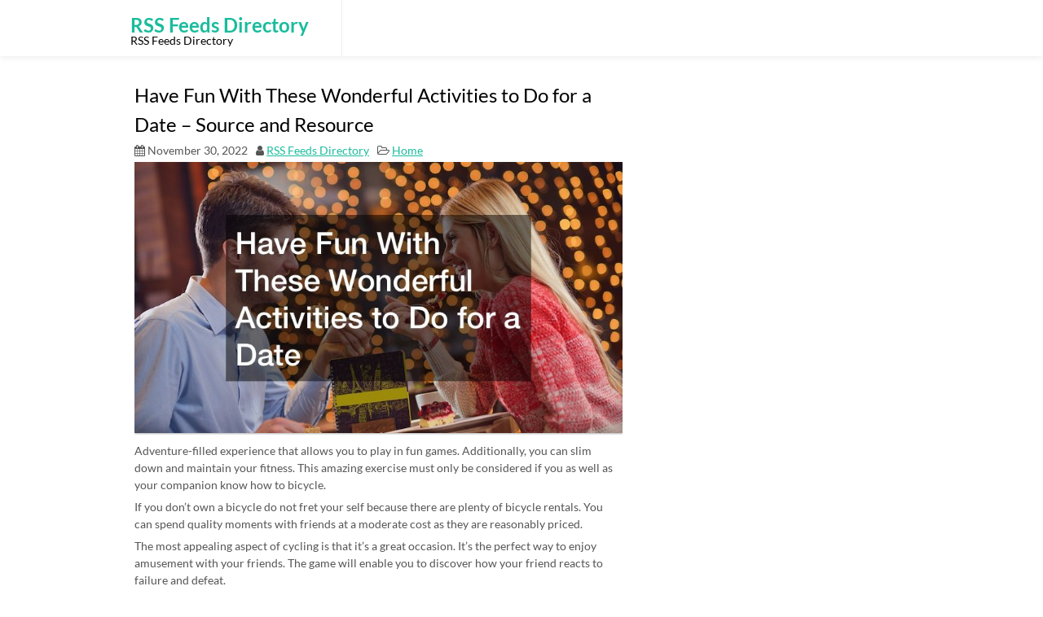

--- FILE ---
content_type: text/html; charset=UTF-8
request_url: https://rssfeedsdirectory.org/have-fun-with-these-wonderful-activities-to-do-for-a-date-source-and-resource/
body_size: 9675
content:
<!DOCTYPE html>
<html lang="en-US">
	<head>
		<meta charset="UTF-8" />
		<link rel="pingback" href="https://rssfeedsdirectory.org/xmlrpc.php">
		<meta name="viewport" content="width=device-width" />
		<meta name='robots' content='index, follow, max-image-preview:large, max-snippet:-1, max-video-preview:-1' />

	<!-- This site is optimized with the Yoast SEO plugin v26.8-RC7 - https://yoast.com/product/yoast-seo-wordpress/ -->
	<title>Have Fun With These Wonderful Activities to Do for a Date - Source and Resource - RSS Feeds Directory</title>
	<link rel="canonical" href="https://rssfeedsdirectory.org/have-fun-with-these-wonderful-activities-to-do-for-a-date-source-and-resource/" />
	<meta property="og:locale" content="en_US" />
	<meta property="og:type" content="article" />
	<meta property="og:title" content="Have Fun With These Wonderful Activities to Do for a Date - Source and Resource - RSS Feeds Directory" />
	<meta property="og:description" content="Adventure-filled experience that allows you to play in fun games. Additionally, you can slim down and maintain your fitness. This amazing exercise must only be considered if you as well as your companion know how to bicycle. If you don&#8217;t own a bicycle do not fret your self because there are plenty of bicycle rentals. [&hellip;]" />
	<meta property="og:url" content="https://rssfeedsdirectory.org/have-fun-with-these-wonderful-activities-to-do-for-a-date-source-and-resource/" />
	<meta property="og:site_name" content="RSS Feeds Directory" />
	<meta property="article:published_time" content="2022-11-30T06:03:54+00:00" />
	<meta property="og:image" content="https://sourceandresource.com/wp-content/uploads/2022/09/274236-800x445.jpg" />
	<meta name="author" content="RSS Feeds Directory" />
	<meta name="twitter:card" content="summary_large_image" />
	<meta name="twitter:label1" content="Written by" />
	<meta name="twitter:data1" content="RSS Feeds Directory" />
	<meta name="twitter:label2" content="Est. reading time" />
	<meta name="twitter:data2" content="2 minutes" />
	<script type="application/ld+json" class="yoast-schema-graph">{"@context":"https://schema.org","@graph":[{"@type":"Article","@id":"https://rssfeedsdirectory.org/have-fun-with-these-wonderful-activities-to-do-for-a-date-source-and-resource/#article","isPartOf":{"@id":"https://rssfeedsdirectory.org/have-fun-with-these-wonderful-activities-to-do-for-a-date-source-and-resource/"},"author":{"name":"RSS Feeds Directory","@id":"https://rssfeedsdirectory.org/#/schema/person/64683e05aac7d14d5a91d37f0ca5a531"},"headline":"Have Fun With These Wonderful Activities to Do for a Date &#8211; Source and Resource","datePublished":"2022-11-30T06:03:54+00:00","mainEntityOfPage":{"@id":"https://rssfeedsdirectory.org/have-fun-with-these-wonderful-activities-to-do-for-a-date-source-and-resource/"},"wordCount":365,"image":{"@id":"https://rssfeedsdirectory.org/have-fun-with-these-wonderful-activities-to-do-for-a-date-source-and-resource/#primaryimage"},"thumbnailUrl":"https://sourceandresource.com/wp-content/uploads/2022/09/274236-800x445.jpg","articleSection":["Home"],"inLanguage":"en-US"},{"@type":"WebPage","@id":"https://rssfeedsdirectory.org/have-fun-with-these-wonderful-activities-to-do-for-a-date-source-and-resource/","url":"https://rssfeedsdirectory.org/have-fun-with-these-wonderful-activities-to-do-for-a-date-source-and-resource/","name":"Have Fun With These Wonderful Activities to Do for a Date - Source and Resource - RSS Feeds Directory","isPartOf":{"@id":"https://rssfeedsdirectory.org/#website"},"primaryImageOfPage":{"@id":"https://rssfeedsdirectory.org/have-fun-with-these-wonderful-activities-to-do-for-a-date-source-and-resource/#primaryimage"},"image":{"@id":"https://rssfeedsdirectory.org/have-fun-with-these-wonderful-activities-to-do-for-a-date-source-and-resource/#primaryimage"},"thumbnailUrl":"https://sourceandresource.com/wp-content/uploads/2022/09/274236-800x445.jpg","datePublished":"2022-11-30T06:03:54+00:00","author":{"@id":"https://rssfeedsdirectory.org/#/schema/person/64683e05aac7d14d5a91d37f0ca5a531"},"breadcrumb":{"@id":"https://rssfeedsdirectory.org/have-fun-with-these-wonderful-activities-to-do-for-a-date-source-and-resource/#breadcrumb"},"inLanguage":"en-US","potentialAction":[{"@type":"ReadAction","target":["https://rssfeedsdirectory.org/have-fun-with-these-wonderful-activities-to-do-for-a-date-source-and-resource/"]}]},{"@type":"ImageObject","inLanguage":"en-US","@id":"https://rssfeedsdirectory.org/have-fun-with-these-wonderful-activities-to-do-for-a-date-source-and-resource/#primaryimage","url":"https://sourceandresource.com/wp-content/uploads/2022/09/274236-800x445.jpg","contentUrl":"https://sourceandresource.com/wp-content/uploads/2022/09/274236-800x445.jpg"},{"@type":"BreadcrumbList","@id":"https://rssfeedsdirectory.org/have-fun-with-these-wonderful-activities-to-do-for-a-date-source-and-resource/#breadcrumb","itemListElement":[{"@type":"ListItem","position":1,"name":"Home","item":"https://rssfeedsdirectory.org/"},{"@type":"ListItem","position":2,"name":"Have Fun With These Wonderful Activities to Do for a Date &#8211; Source and Resource"}]},{"@type":"WebSite","@id":"https://rssfeedsdirectory.org/#website","url":"https://rssfeedsdirectory.org/","name":"RSS Feeds Directory","description":"RSS Feeds Directory","potentialAction":[{"@type":"SearchAction","target":{"@type":"EntryPoint","urlTemplate":"https://rssfeedsdirectory.org/?s={search_term_string}"},"query-input":{"@type":"PropertyValueSpecification","valueRequired":true,"valueName":"search_term_string"}}],"inLanguage":"en-US"},{"@type":"Person","@id":"https://rssfeedsdirectory.org/#/schema/person/64683e05aac7d14d5a91d37f0ca5a531","name":"RSS Feeds Directory","image":{"@type":"ImageObject","inLanguage":"en-US","@id":"https://rssfeedsdirectory.org/#/schema/person/image/","url":"https://secure.gravatar.com/avatar/9baecf92bae6639a4e61738fb5c8b53b063b214f232b91bd950a7b295f0cd154?s=96&d=retro&r=g","contentUrl":"https://secure.gravatar.com/avatar/9baecf92bae6639a4e61738fb5c8b53b063b214f232b91bd950a7b295f0cd154?s=96&d=retro&r=g","caption":"RSS Feeds Directory"},"url":"https://rssfeedsdirectory.org/author/rss-feeds-directory/"}]}</script>
	<!-- / Yoast SEO plugin. -->


<link rel="alternate" type="application/rss+xml" title="RSS Feeds Directory &raquo; Feed" href="https://rssfeedsdirectory.org/feed/" />
<link rel="alternate" type="application/rss+xml" title="RSS Feeds Directory &raquo; Comments Feed" href="https://rssfeedsdirectory.org/comments/feed/" />
<link rel="alternate" type="application/rss+xml" title="RSS Feeds Directory &raquo; Have Fun With These Wonderful Activities to Do for a Date &#8211; Source and Resource Comments Feed" href="https://rssfeedsdirectory.org/have-fun-with-these-wonderful-activities-to-do-for-a-date-source-and-resource/feed/" />
<link rel="alternate" title="oEmbed (JSON)" type="application/json+oembed" href="https://rssfeedsdirectory.org/wp-json/oembed/1.0/embed?url=https%3A%2F%2Frssfeedsdirectory.org%2Fhave-fun-with-these-wonderful-activities-to-do-for-a-date-source-and-resource%2F" />
<link rel="alternate" title="oEmbed (XML)" type="text/xml+oembed" href="https://rssfeedsdirectory.org/wp-json/oembed/1.0/embed?url=https%3A%2F%2Frssfeedsdirectory.org%2Fhave-fun-with-these-wonderful-activities-to-do-for-a-date-source-and-resource%2F&#038;format=xml" />
<style id='wp-img-auto-sizes-contain-inline-css' type='text/css'>
img:is([sizes=auto i],[sizes^="auto," i]){contain-intrinsic-size:3000px 1500px}
/*# sourceURL=wp-img-auto-sizes-contain-inline-css */
</style>
<style id='wp-emoji-styles-inline-css' type='text/css'>

	img.wp-smiley, img.emoji {
		display: inline !important;
		border: none !important;
		box-shadow: none !important;
		height: 1em !important;
		width: 1em !important;
		margin: 0 0.07em !important;
		vertical-align: -0.1em !important;
		background: none !important;
		padding: 0 !important;
	}
/*# sourceURL=wp-emoji-styles-inline-css */
</style>
<style id='wp-block-library-inline-css' type='text/css'>
:root{--wp-block-synced-color:#7a00df;--wp-block-synced-color--rgb:122,0,223;--wp-bound-block-color:var(--wp-block-synced-color);--wp-editor-canvas-background:#ddd;--wp-admin-theme-color:#007cba;--wp-admin-theme-color--rgb:0,124,186;--wp-admin-theme-color-darker-10:#006ba1;--wp-admin-theme-color-darker-10--rgb:0,107,160.5;--wp-admin-theme-color-darker-20:#005a87;--wp-admin-theme-color-darker-20--rgb:0,90,135;--wp-admin-border-width-focus:2px}@media (min-resolution:192dpi){:root{--wp-admin-border-width-focus:1.5px}}.wp-element-button{cursor:pointer}:root .has-very-light-gray-background-color{background-color:#eee}:root .has-very-dark-gray-background-color{background-color:#313131}:root .has-very-light-gray-color{color:#eee}:root .has-very-dark-gray-color{color:#313131}:root .has-vivid-green-cyan-to-vivid-cyan-blue-gradient-background{background:linear-gradient(135deg,#00d084,#0693e3)}:root .has-purple-crush-gradient-background{background:linear-gradient(135deg,#34e2e4,#4721fb 50%,#ab1dfe)}:root .has-hazy-dawn-gradient-background{background:linear-gradient(135deg,#faaca8,#dad0ec)}:root .has-subdued-olive-gradient-background{background:linear-gradient(135deg,#fafae1,#67a671)}:root .has-atomic-cream-gradient-background{background:linear-gradient(135deg,#fdd79a,#004a59)}:root .has-nightshade-gradient-background{background:linear-gradient(135deg,#330968,#31cdcf)}:root .has-midnight-gradient-background{background:linear-gradient(135deg,#020381,#2874fc)}:root{--wp--preset--font-size--normal:16px;--wp--preset--font-size--huge:42px}.has-regular-font-size{font-size:1em}.has-larger-font-size{font-size:2.625em}.has-normal-font-size{font-size:var(--wp--preset--font-size--normal)}.has-huge-font-size{font-size:var(--wp--preset--font-size--huge)}.has-text-align-center{text-align:center}.has-text-align-left{text-align:left}.has-text-align-right{text-align:right}.has-fit-text{white-space:nowrap!important}#end-resizable-editor-section{display:none}.aligncenter{clear:both}.items-justified-left{justify-content:flex-start}.items-justified-center{justify-content:center}.items-justified-right{justify-content:flex-end}.items-justified-space-between{justify-content:space-between}.screen-reader-text{border:0;clip-path:inset(50%);height:1px;margin:-1px;overflow:hidden;padding:0;position:absolute;width:1px;word-wrap:normal!important}.screen-reader-text:focus{background-color:#ddd;clip-path:none;color:#444;display:block;font-size:1em;height:auto;left:5px;line-height:normal;padding:15px 23px 14px;text-decoration:none;top:5px;width:auto;z-index:100000}html :where(.has-border-color){border-style:solid}html :where([style*=border-top-color]){border-top-style:solid}html :where([style*=border-right-color]){border-right-style:solid}html :where([style*=border-bottom-color]){border-bottom-style:solid}html :where([style*=border-left-color]){border-left-style:solid}html :where([style*=border-width]){border-style:solid}html :where([style*=border-top-width]){border-top-style:solid}html :where([style*=border-right-width]){border-right-style:solid}html :where([style*=border-bottom-width]){border-bottom-style:solid}html :where([style*=border-left-width]){border-left-style:solid}html :where(img[class*=wp-image-]){height:auto;max-width:100%}:where(figure){margin:0 0 1em}html :where(.is-position-sticky){--wp-admin--admin-bar--position-offset:var(--wp-admin--admin-bar--height,0px)}@media screen and (max-width:600px){html :where(.is-position-sticky){--wp-admin--admin-bar--position-offset:0px}}

/*# sourceURL=wp-block-library-inline-css */
</style><style id='global-styles-inline-css' type='text/css'>
:root{--wp--preset--aspect-ratio--square: 1;--wp--preset--aspect-ratio--4-3: 4/3;--wp--preset--aspect-ratio--3-4: 3/4;--wp--preset--aspect-ratio--3-2: 3/2;--wp--preset--aspect-ratio--2-3: 2/3;--wp--preset--aspect-ratio--16-9: 16/9;--wp--preset--aspect-ratio--9-16: 9/16;--wp--preset--color--black: #000000;--wp--preset--color--cyan-bluish-gray: #abb8c3;--wp--preset--color--white: #ffffff;--wp--preset--color--pale-pink: #f78da7;--wp--preset--color--vivid-red: #cf2e2e;--wp--preset--color--luminous-vivid-orange: #ff6900;--wp--preset--color--luminous-vivid-amber: #fcb900;--wp--preset--color--light-green-cyan: #7bdcb5;--wp--preset--color--vivid-green-cyan: #00d084;--wp--preset--color--pale-cyan-blue: #8ed1fc;--wp--preset--color--vivid-cyan-blue: #0693e3;--wp--preset--color--vivid-purple: #9b51e0;--wp--preset--gradient--vivid-cyan-blue-to-vivid-purple: linear-gradient(135deg,rgb(6,147,227) 0%,rgb(155,81,224) 100%);--wp--preset--gradient--light-green-cyan-to-vivid-green-cyan: linear-gradient(135deg,rgb(122,220,180) 0%,rgb(0,208,130) 100%);--wp--preset--gradient--luminous-vivid-amber-to-luminous-vivid-orange: linear-gradient(135deg,rgb(252,185,0) 0%,rgb(255,105,0) 100%);--wp--preset--gradient--luminous-vivid-orange-to-vivid-red: linear-gradient(135deg,rgb(255,105,0) 0%,rgb(207,46,46) 100%);--wp--preset--gradient--very-light-gray-to-cyan-bluish-gray: linear-gradient(135deg,rgb(238,238,238) 0%,rgb(169,184,195) 100%);--wp--preset--gradient--cool-to-warm-spectrum: linear-gradient(135deg,rgb(74,234,220) 0%,rgb(151,120,209) 20%,rgb(207,42,186) 40%,rgb(238,44,130) 60%,rgb(251,105,98) 80%,rgb(254,248,76) 100%);--wp--preset--gradient--blush-light-purple: linear-gradient(135deg,rgb(255,206,236) 0%,rgb(152,150,240) 100%);--wp--preset--gradient--blush-bordeaux: linear-gradient(135deg,rgb(254,205,165) 0%,rgb(254,45,45) 50%,rgb(107,0,62) 100%);--wp--preset--gradient--luminous-dusk: linear-gradient(135deg,rgb(255,203,112) 0%,rgb(199,81,192) 50%,rgb(65,88,208) 100%);--wp--preset--gradient--pale-ocean: linear-gradient(135deg,rgb(255,245,203) 0%,rgb(182,227,212) 50%,rgb(51,167,181) 100%);--wp--preset--gradient--electric-grass: linear-gradient(135deg,rgb(202,248,128) 0%,rgb(113,206,126) 100%);--wp--preset--gradient--midnight: linear-gradient(135deg,rgb(2,3,129) 0%,rgb(40,116,252) 100%);--wp--preset--font-size--small: 13px;--wp--preset--font-size--medium: 20px;--wp--preset--font-size--large: 36px;--wp--preset--font-size--x-large: 42px;--wp--preset--spacing--20: 0.44rem;--wp--preset--spacing--30: 0.67rem;--wp--preset--spacing--40: 1rem;--wp--preset--spacing--50: 1.5rem;--wp--preset--spacing--60: 2.25rem;--wp--preset--spacing--70: 3.38rem;--wp--preset--spacing--80: 5.06rem;--wp--preset--shadow--natural: 6px 6px 9px rgba(0, 0, 0, 0.2);--wp--preset--shadow--deep: 12px 12px 50px rgba(0, 0, 0, 0.4);--wp--preset--shadow--sharp: 6px 6px 0px rgba(0, 0, 0, 0.2);--wp--preset--shadow--outlined: 6px 6px 0px -3px rgb(255, 255, 255), 6px 6px rgb(0, 0, 0);--wp--preset--shadow--crisp: 6px 6px 0px rgb(0, 0, 0);}:where(.is-layout-flex){gap: 0.5em;}:where(.is-layout-grid){gap: 0.5em;}body .is-layout-flex{display: flex;}.is-layout-flex{flex-wrap: wrap;align-items: center;}.is-layout-flex > :is(*, div){margin: 0;}body .is-layout-grid{display: grid;}.is-layout-grid > :is(*, div){margin: 0;}:where(.wp-block-columns.is-layout-flex){gap: 2em;}:where(.wp-block-columns.is-layout-grid){gap: 2em;}:where(.wp-block-post-template.is-layout-flex){gap: 1.25em;}:where(.wp-block-post-template.is-layout-grid){gap: 1.25em;}.has-black-color{color: var(--wp--preset--color--black) !important;}.has-cyan-bluish-gray-color{color: var(--wp--preset--color--cyan-bluish-gray) !important;}.has-white-color{color: var(--wp--preset--color--white) !important;}.has-pale-pink-color{color: var(--wp--preset--color--pale-pink) !important;}.has-vivid-red-color{color: var(--wp--preset--color--vivid-red) !important;}.has-luminous-vivid-orange-color{color: var(--wp--preset--color--luminous-vivid-orange) !important;}.has-luminous-vivid-amber-color{color: var(--wp--preset--color--luminous-vivid-amber) !important;}.has-light-green-cyan-color{color: var(--wp--preset--color--light-green-cyan) !important;}.has-vivid-green-cyan-color{color: var(--wp--preset--color--vivid-green-cyan) !important;}.has-pale-cyan-blue-color{color: var(--wp--preset--color--pale-cyan-blue) !important;}.has-vivid-cyan-blue-color{color: var(--wp--preset--color--vivid-cyan-blue) !important;}.has-vivid-purple-color{color: var(--wp--preset--color--vivid-purple) !important;}.has-black-background-color{background-color: var(--wp--preset--color--black) !important;}.has-cyan-bluish-gray-background-color{background-color: var(--wp--preset--color--cyan-bluish-gray) !important;}.has-white-background-color{background-color: var(--wp--preset--color--white) !important;}.has-pale-pink-background-color{background-color: var(--wp--preset--color--pale-pink) !important;}.has-vivid-red-background-color{background-color: var(--wp--preset--color--vivid-red) !important;}.has-luminous-vivid-orange-background-color{background-color: var(--wp--preset--color--luminous-vivid-orange) !important;}.has-luminous-vivid-amber-background-color{background-color: var(--wp--preset--color--luminous-vivid-amber) !important;}.has-light-green-cyan-background-color{background-color: var(--wp--preset--color--light-green-cyan) !important;}.has-vivid-green-cyan-background-color{background-color: var(--wp--preset--color--vivid-green-cyan) !important;}.has-pale-cyan-blue-background-color{background-color: var(--wp--preset--color--pale-cyan-blue) !important;}.has-vivid-cyan-blue-background-color{background-color: var(--wp--preset--color--vivid-cyan-blue) !important;}.has-vivid-purple-background-color{background-color: var(--wp--preset--color--vivid-purple) !important;}.has-black-border-color{border-color: var(--wp--preset--color--black) !important;}.has-cyan-bluish-gray-border-color{border-color: var(--wp--preset--color--cyan-bluish-gray) !important;}.has-white-border-color{border-color: var(--wp--preset--color--white) !important;}.has-pale-pink-border-color{border-color: var(--wp--preset--color--pale-pink) !important;}.has-vivid-red-border-color{border-color: var(--wp--preset--color--vivid-red) !important;}.has-luminous-vivid-orange-border-color{border-color: var(--wp--preset--color--luminous-vivid-orange) !important;}.has-luminous-vivid-amber-border-color{border-color: var(--wp--preset--color--luminous-vivid-amber) !important;}.has-light-green-cyan-border-color{border-color: var(--wp--preset--color--light-green-cyan) !important;}.has-vivid-green-cyan-border-color{border-color: var(--wp--preset--color--vivid-green-cyan) !important;}.has-pale-cyan-blue-border-color{border-color: var(--wp--preset--color--pale-cyan-blue) !important;}.has-vivid-cyan-blue-border-color{border-color: var(--wp--preset--color--vivid-cyan-blue) !important;}.has-vivid-purple-border-color{border-color: var(--wp--preset--color--vivid-purple) !important;}.has-vivid-cyan-blue-to-vivid-purple-gradient-background{background: var(--wp--preset--gradient--vivid-cyan-blue-to-vivid-purple) !important;}.has-light-green-cyan-to-vivid-green-cyan-gradient-background{background: var(--wp--preset--gradient--light-green-cyan-to-vivid-green-cyan) !important;}.has-luminous-vivid-amber-to-luminous-vivid-orange-gradient-background{background: var(--wp--preset--gradient--luminous-vivid-amber-to-luminous-vivid-orange) !important;}.has-luminous-vivid-orange-to-vivid-red-gradient-background{background: var(--wp--preset--gradient--luminous-vivid-orange-to-vivid-red) !important;}.has-very-light-gray-to-cyan-bluish-gray-gradient-background{background: var(--wp--preset--gradient--very-light-gray-to-cyan-bluish-gray) !important;}.has-cool-to-warm-spectrum-gradient-background{background: var(--wp--preset--gradient--cool-to-warm-spectrum) !important;}.has-blush-light-purple-gradient-background{background: var(--wp--preset--gradient--blush-light-purple) !important;}.has-blush-bordeaux-gradient-background{background: var(--wp--preset--gradient--blush-bordeaux) !important;}.has-luminous-dusk-gradient-background{background: var(--wp--preset--gradient--luminous-dusk) !important;}.has-pale-ocean-gradient-background{background: var(--wp--preset--gradient--pale-ocean) !important;}.has-electric-grass-gradient-background{background: var(--wp--preset--gradient--electric-grass) !important;}.has-midnight-gradient-background{background: var(--wp--preset--gradient--midnight) !important;}.has-small-font-size{font-size: var(--wp--preset--font-size--small) !important;}.has-medium-font-size{font-size: var(--wp--preset--font-size--medium) !important;}.has-large-font-size{font-size: var(--wp--preset--font-size--large) !important;}.has-x-large-font-size{font-size: var(--wp--preset--font-size--x-large) !important;}
/*# sourceURL=global-styles-inline-css */
</style>

<style id='classic-theme-styles-inline-css' type='text/css'>
/*! This file is auto-generated */
.wp-block-button__link{color:#fff;background-color:#32373c;border-radius:9999px;box-shadow:none;text-decoration:none;padding:calc(.667em + 2px) calc(1.333em + 2px);font-size:1.125em}.wp-block-file__button{background:#32373c;color:#fff;text-decoration:none}
/*# sourceURL=/wp-includes/css/classic-themes.min.css */
</style>
<link rel='stylesheet' id='font-awesome-css' href='https://rssfeedsdirectory.org/wp-content/themes/fmeditate/css/font-awesome.css?ver=6.9' type='text/css' media='all' />
<link rel='stylesheet' id='animate-css-css' href='https://rssfeedsdirectory.org/wp-content/themes/fmeditate/css/animate.css?ver=6.9' type='text/css' media='all' />
<link rel='stylesheet' id='fmeditate-style-css' href='https://rssfeedsdirectory.org/wp-content/themes/fmeditate/style.css?ver=6.9' type='text/css' media='all' />
<script type="text/javascript" src="https://rssfeedsdirectory.org/wp-includes/js/jquery/jquery.min.js?ver=3.7.1" id="jquery-core-js"></script>
<script type="text/javascript" src="https://rssfeedsdirectory.org/wp-includes/js/jquery/jquery-migrate.min.js?ver=3.4.1" id="jquery-migrate-js"></script>
<script type="text/javascript" src="https://rssfeedsdirectory.org/wp-content/themes/fmeditate/js/viewportchecker.js?ver=6.9" id="viewportchecker-js"></script>
<script type="text/javascript" id="fmeditate-utilities-js-js-extra">
/* <![CDATA[ */
var fmeditate_options = {"loading_effect":""};
//# sourceURL=fmeditate-utilities-js-js-extra
/* ]]> */
</script>
<script type="text/javascript" src="https://rssfeedsdirectory.org/wp-content/themes/fmeditate/js/utilities.js?ver=6.9" id="fmeditate-utilities-js-js"></script>
<link rel="https://api.w.org/" href="https://rssfeedsdirectory.org/wp-json/" /><link rel="alternate" title="JSON" type="application/json" href="https://rssfeedsdirectory.org/wp-json/wp/v2/posts/7439" /><link rel="EditURI" type="application/rsd+xml" title="RSD" href="https://rssfeedsdirectory.org/xmlrpc.php?rsd" />
<meta name="generator" content="WordPress 6.9" />
<link rel='shortlink' href='https://rssfeedsdirectory.org/?p=7439' />
	</head>
	<body class="wp-singular post-template-default single single-post postid-7439 single-format-standard wp-theme-fmeditate">
				<a class="skip-link screen-reader-text" href="#main-content-wrapper">
			Skip to content		</a>
		<div id="body-content-wrapper">
			
			<header id="header-main-fixed">

				<div id="header-content-wrapper">

					<div id="header-logo">
						    
						        <div id="site-identity">

						        	<a href="https://rssfeedsdirectory.org/"
						        		title="RSS Feeds Directory">

						        		<h1 class="entry-title">
						        			RSS Feeds Directory										</h1>
						        	</a>
						        	<strong>
						        		RSS Feeds Directory						        	</strong>
						        </div>
											</div><!-- #header-logo -->

					<nav id="navmain">
						<div class="menu"></div>
					</nav><!-- #navmain -->
					
					<div class="clear">
					</div><!-- .clear -->

				</div><!-- #header-content-wrapper -->

			</header><!-- #header-main-fixed -->
			<div id="header-spacer">
				&nbsp;
			</div>

<div id="main-content-wrapper">
	<div id="main-content">
	
<article id="post-7439" class="post-7439 post type-post status-publish format-standard hentry category-home">

	
			<h1 class="entry-title">
				Have Fun With These Wonderful Activities to Do for a Date &#8211; Source and Resource			</h1>

	
	<div class="before-content">

		
				<span class="icon clock-icon">
					<time datetime="2022-11-30T06:03:54+00:00">November 30, 2022</time>
				</span><!-- .clock-icon -->
			
		
		<span class="icon author-icon">
			<a href="https://rssfeedsdirectory.org/author/rss-feeds-directory/" title="Posts by RSS Feeds Directory" rel="author">RSS Feeds Directory</a>		</span><!-- .author-icon -->

		
		
												<span class="icon category-icon">
							</span><!-- .category-icon -->
							<a href="https://rssfeedsdirectory.org/category/home/" rel="category tag">Home</a>									
					
		
		
	</div><!-- .before-content -->

	
				<div class="content">
					<p><a href='https://sourceandresource.com/2022/09/have-fun-with-these-wonderful-activities-to-do-for-a-date/'><img src='https://sourceandresource.com/wp-content/uploads/2022/09/274236-800x445.jpg' ></a> </p>
<p> Adventure-filled experience that allows you to play in fun games. Additionally, you can slim down and maintain your fitness. This amazing exercise must only be considered if you as well as your companion know how to bicycle.</p>
<p>
 If you don&#8217;t own a bicycle do not fret your self because there are plenty of bicycle rentals. You can spend quality moments with friends at a moderate cost as they are reasonably priced.
</p>
<p>
 The most appealing aspect of cycling is that it&#8217;s a great occasion. It&#8217;s the perfect way to enjoy amusement with your friends. The game will enable you to discover how your friend reacts to failure and defeat.
</p>
<p>
 It&#8217;s a good idea to took into consideration the location you&#8217;ll go for a bike ride. If the place is lovely and is surrounded by the nature, it&#8217;s a great idea. It&#8217;s a perfect setting for your photo moment.
</p>
<p>Get in a pool</p>
<p>
 Do you love swimming? It is possible to invite your loved ones to your backyard swimming pool. If you are experiencing bad weather, you have the option to take a trip to a heated spa. A swim date is a great time. It allows you to connect with your loved one <a href='https://sourceandresource.com/2022/09/have-fun-with-these-wonderful-activities-to-do-for-a-date/'>more intimately, which is</a> an important aspect of going out on a date.
</p>
<p>
 Before you choose a swimming facility, think about the related activities. As an example, will there be access to drinking and food? You might want to consider a spot in which you are able to eat your favorite foods, and have swimming facilities.
</p>
<p>
 Consider also your partner&#8217;s thoughts on swimming. A partner who doesn&#8217;t know how to swim might not prefer such a date as it could be difficult to enjoy.
</p>
<p>Enjoy a Movie Date</p>
<p>
 If you are a fan of watching films, this activity would be one of the perfect ideas for your date. You might consider going on a trip to the movie theater with your partner for an evening of fun. The opportunity will be there to bask in the romance and laugh on the screens of the film.
</p>
<p> j8gchmel1p.</p>
				</div><!-- .content -->

	
	<div class="after-content">
	</div><!-- .after-content -->
	
	</article><!-- #post-## -->

	<nav class="navigation post-navigation" aria-label="Posts">
		<h2 class="screen-reader-text">Post navigation</h2>
		<div class="nav-links"><div class="nav-previous"><a href="https://rssfeedsdirectory.org/the-best-sustainable-building-choices-to-make-a-difference-reference-books-online/" rel="prev">Previous Post: The Best Sustainable Building Choices to Make a Difference &#8211; Reference Books Online</a></div><div class="nav-next"><a href="https://rssfeedsdirectory.org/follow-these-tips-to-have-the-best-experience-with-your-invisalign-treatment-dos-and-donts-for-invisalign-can-invisalign-cause-headaches-dos-and-donts-of-invisalign-free-teeth-whitening-wi/" rel="next">Next Post: Follow These Tips To Have the Best Experience With Your Invisalign Treatment &#8211; Dos and Don&#8217;ts For Invisalign   Can Invisalign Cause Headaches   Dos and don&#8217;ts of Invisalign   Free Teeth Whitening with Invisalign</a></div></div>
	</nav>	
	</div><!-- #main-content -->

	<aside id="sidebar">

		</aside>
</div><!-- #main-content-wrapper -->

			<a href="#" class="scrollup"></a>

			<footer id="footer-main">

				<div id="footer-content-wrapper">

					
<div id="footer-content-area">

	<h2 class="footer-title">Hello</h2><div class="footer-after-title"></div>			<div class="textwidget">RSS Feeds Directory is your site for finding all the best RSS feeds from around the Web, organized by categories!</div>
		
		
		<h2 class="footer-title">Recent Articles</h2><div class="footer-after-title"></div>
		<ul>
											<li>
					<a href="https://rssfeedsdirectory.org/dental-clinic-renovation-that-supports-modern-dentistry-dentist-lifestyle/">Dental Clinic Renovation That Supports Modern Dentistry &#8211; Dentist Lifestyle</a>
									</li>
											<li>
					<a href="https://rssfeedsdirectory.org/coordinating-contractors-for-a-seamless-renovation-experience-cee-news/">Coordinating Contractors for a Seamless Renovation Experience &#8211; CEE News</a>
									</li>
											<li>
					<a href="https://rssfeedsdirectory.org/what-to-eat-at-night-to-lose-weight-and-improve-the-quality-of-your-sleep-live-to-fitness/">What to Eat at Night to Lose Weight and Improve the Quality of Your Sleep &#8211; Live to Fitness</a>
									</li>
											<li>
					<a href="https://rssfeedsdirectory.org/tasteful-ways-to-enhance-your-interiors-aesthetics-interior-painting-tips/">Tasteful Ways to Enhance Your Interior&#8217;s Aesthetics &#8211; Interior Painting Tips</a>
									</li>
											<li>
					<a href="https://rssfeedsdirectory.org/a-business-guide-to-commercial-truck-and-trailer-operations/">A Business Guide to Commercial Truck and Trailer Operations</a>
									</li>
					</ul>

		<div id="calendar_wrap" class="calendar_wrap"><table id="wp-calendar" class="wp-calendar-table">
	<caption>January 2026</caption>
	<thead>
	<tr>
		<th scope="col" aria-label="Monday">M</th>
		<th scope="col" aria-label="Tuesday">T</th>
		<th scope="col" aria-label="Wednesday">W</th>
		<th scope="col" aria-label="Thursday">T</th>
		<th scope="col" aria-label="Friday">F</th>
		<th scope="col" aria-label="Saturday">S</th>
		<th scope="col" aria-label="Sunday">S</th>
	</tr>
	</thead>
	<tbody>
	<tr>
		<td colspan="3" class="pad">&nbsp;</td><td><a href="https://rssfeedsdirectory.org/2026/01/01/" aria-label="Posts published on January 1, 2026">1</a></td><td>2</td><td><a href="https://rssfeedsdirectory.org/2026/01/03/" aria-label="Posts published on January 3, 2026">3</a></td><td>4</td>
	</tr>
	<tr>
		<td>5</td><td><a href="https://rssfeedsdirectory.org/2026/01/06/" aria-label="Posts published on January 6, 2026">6</a></td><td><a href="https://rssfeedsdirectory.org/2026/01/07/" aria-label="Posts published on January 7, 2026">7</a></td><td><a href="https://rssfeedsdirectory.org/2026/01/08/" aria-label="Posts published on January 8, 2026">8</a></td><td><a href="https://rssfeedsdirectory.org/2026/01/09/" aria-label="Posts published on January 9, 2026">9</a></td><td><a href="https://rssfeedsdirectory.org/2026/01/10/" aria-label="Posts published on January 10, 2026">10</a></td><td>11</td>
	</tr>
	<tr>
		<td><a href="https://rssfeedsdirectory.org/2026/01/12/" aria-label="Posts published on January 12, 2026">12</a></td><td>13</td><td><a href="https://rssfeedsdirectory.org/2026/01/14/" aria-label="Posts published on January 14, 2026">14</a></td><td><a href="https://rssfeedsdirectory.org/2026/01/15/" aria-label="Posts published on January 15, 2026">15</a></td><td><a href="https://rssfeedsdirectory.org/2026/01/16/" aria-label="Posts published on January 16, 2026">16</a></td><td>17</td><td>18</td>
	</tr>
	<tr>
		<td>19</td><td><a href="https://rssfeedsdirectory.org/2026/01/20/" aria-label="Posts published on January 20, 2026">20</a></td><td>21</td><td><a href="https://rssfeedsdirectory.org/2026/01/22/" aria-label="Posts published on January 22, 2026">22</a></td><td><a href="https://rssfeedsdirectory.org/2026/01/23/" aria-label="Posts published on January 23, 2026">23</a></td><td><a href="https://rssfeedsdirectory.org/2026/01/24/" aria-label="Posts published on January 24, 2026">24</a></td><td>25</td>
	</tr>
	<tr>
		<td id="today">26</td><td>27</td><td>28</td><td>29</td><td>30</td><td>31</td>
		<td class="pad" colspan="1">&nbsp;</td>
	</tr>
	</tbody>
	</table><nav aria-label="Previous and next months" class="wp-calendar-nav">
		<span class="wp-calendar-nav-prev"><a href="https://rssfeedsdirectory.org/2025/12/">&laquo; Dec</a></span>
		<span class="pad">&nbsp;</span>
		<span class="wp-calendar-nav-next">&nbsp;</span>
	</nav></div>
</div><!-- #footer-content-area -->
					<nav id="footer-menu">
                        <div class="menu"></div>
                    </nav>

					<div class="clear">
					</div>
					
				</div><!-- #footer-content-wrapper -->

			</footer>
			<div id="footer-bottom-area">
				<div id="footer-bottom-content-wrapper">
					<div id="copyright">
						<p>
						 	 <a href="https://tishonator.com/product/fmeditate"
						 		title="fMeditate Theme">
								fMeditate Theme							</a> 
							Powered by WordPress						</p>
					</div><!-- #copyright -->
				</div>
			</div><!-- #footer-main -->

		</div><!-- #body-content-wrapper -->
		<script type="speculationrules">
{"prefetch":[{"source":"document","where":{"and":[{"href_matches":"/*"},{"not":{"href_matches":["/wp-*.php","/wp-admin/*","/wp-content/uploads/*","/wp-content/*","/wp-content/plugins/*","/wp-content/themes/fmeditate/*","/*\\?(.+)"]}},{"not":{"selector_matches":"a[rel~=\"nofollow\"]"}},{"not":{"selector_matches":".no-prefetch, .no-prefetch a"}}]},"eagerness":"conservative"}]}
</script>
	<script>
	/(trident|msie)/i.test(navigator.userAgent)&&document.getElementById&&window.addEventListener&&window.addEventListener("hashchange",function(){var t,e=location.hash.substring(1);/^[A-z0-9_-]+$/.test(e)&&(t=document.getElementById(e))&&(/^(?:a|select|input|button|textarea)$/i.test(t.tagName)||(t.tabIndex=-1),t.focus())},!1);
	</script>
	<script id="wp-emoji-settings" type="application/json">
{"baseUrl":"https://s.w.org/images/core/emoji/17.0.2/72x72/","ext":".png","svgUrl":"https://s.w.org/images/core/emoji/17.0.2/svg/","svgExt":".svg","source":{"concatemoji":"https://rssfeedsdirectory.org/wp-includes/js/wp-emoji-release.min.js?ver=6.9"}}
</script>
<script type="module">
/* <![CDATA[ */
/*! This file is auto-generated */
const a=JSON.parse(document.getElementById("wp-emoji-settings").textContent),o=(window._wpemojiSettings=a,"wpEmojiSettingsSupports"),s=["flag","emoji"];function i(e){try{var t={supportTests:e,timestamp:(new Date).valueOf()};sessionStorage.setItem(o,JSON.stringify(t))}catch(e){}}function c(e,t,n){e.clearRect(0,0,e.canvas.width,e.canvas.height),e.fillText(t,0,0);t=new Uint32Array(e.getImageData(0,0,e.canvas.width,e.canvas.height).data);e.clearRect(0,0,e.canvas.width,e.canvas.height),e.fillText(n,0,0);const a=new Uint32Array(e.getImageData(0,0,e.canvas.width,e.canvas.height).data);return t.every((e,t)=>e===a[t])}function p(e,t){e.clearRect(0,0,e.canvas.width,e.canvas.height),e.fillText(t,0,0);var n=e.getImageData(16,16,1,1);for(let e=0;e<n.data.length;e++)if(0!==n.data[e])return!1;return!0}function u(e,t,n,a){switch(t){case"flag":return n(e,"\ud83c\udff3\ufe0f\u200d\u26a7\ufe0f","\ud83c\udff3\ufe0f\u200b\u26a7\ufe0f")?!1:!n(e,"\ud83c\udde8\ud83c\uddf6","\ud83c\udde8\u200b\ud83c\uddf6")&&!n(e,"\ud83c\udff4\udb40\udc67\udb40\udc62\udb40\udc65\udb40\udc6e\udb40\udc67\udb40\udc7f","\ud83c\udff4\u200b\udb40\udc67\u200b\udb40\udc62\u200b\udb40\udc65\u200b\udb40\udc6e\u200b\udb40\udc67\u200b\udb40\udc7f");case"emoji":return!a(e,"\ud83e\u1fac8")}return!1}function f(e,t,n,a){let r;const o=(r="undefined"!=typeof WorkerGlobalScope&&self instanceof WorkerGlobalScope?new OffscreenCanvas(300,150):document.createElement("canvas")).getContext("2d",{willReadFrequently:!0}),s=(o.textBaseline="top",o.font="600 32px Arial",{});return e.forEach(e=>{s[e]=t(o,e,n,a)}),s}function r(e){var t=document.createElement("script");t.src=e,t.defer=!0,document.head.appendChild(t)}a.supports={everything:!0,everythingExceptFlag:!0},new Promise(t=>{let n=function(){try{var e=JSON.parse(sessionStorage.getItem(o));if("object"==typeof e&&"number"==typeof e.timestamp&&(new Date).valueOf()<e.timestamp+604800&&"object"==typeof e.supportTests)return e.supportTests}catch(e){}return null}();if(!n){if("undefined"!=typeof Worker&&"undefined"!=typeof OffscreenCanvas&&"undefined"!=typeof URL&&URL.createObjectURL&&"undefined"!=typeof Blob)try{var e="postMessage("+f.toString()+"("+[JSON.stringify(s),u.toString(),c.toString(),p.toString()].join(",")+"));",a=new Blob([e],{type:"text/javascript"});const r=new Worker(URL.createObjectURL(a),{name:"wpTestEmojiSupports"});return void(r.onmessage=e=>{i(n=e.data),r.terminate(),t(n)})}catch(e){}i(n=f(s,u,c,p))}t(n)}).then(e=>{for(const n in e)a.supports[n]=e[n],a.supports.everything=a.supports.everything&&a.supports[n],"flag"!==n&&(a.supports.everythingExceptFlag=a.supports.everythingExceptFlag&&a.supports[n]);var t;a.supports.everythingExceptFlag=a.supports.everythingExceptFlag&&!a.supports.flag,a.supports.everything||((t=a.source||{}).concatemoji?r(t.concatemoji):t.wpemoji&&t.twemoji&&(r(t.twemoji),r(t.wpemoji)))});
//# sourceURL=https://rssfeedsdirectory.org/wp-includes/js/wp-emoji-loader.min.js
/* ]]> */
</script>
	</body>
</html>